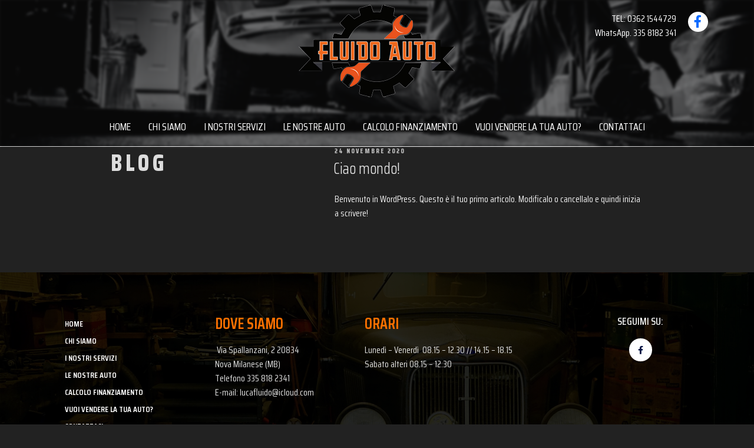

--- FILE ---
content_type: text/css
request_url: http://fluidoauto.it/wp-content/uploads/elementor/css/post-36.css?ver=1669028746
body_size: 419
content:
.elementor-kit-36{--e-global-color-primary:#FF7100;--e-global-color-secondary:#54595F;--e-global-color-text:#E0E0E0;--e-global-color-accent:#FF7100;--e-global-typography-primary-font-family:"Saira Condensed";--e-global-typography-primary-font-weight:600;--e-global-typography-secondary-font-family:"Saira Condensed";--e-global-typography-secondary-font-weight:400;--e-global-typography-text-font-family:"Saira Condensed";--e-global-typography-text-font-weight:normal;--e-global-typography-accent-font-family:"Saira";--e-global-typography-accent-font-weight:500;font-family:"Saira Condensed", Sans-serif;}.elementor-kit-36 h1{color:#E4966E;font-family:"Saira Condensed", Sans-serif;font-size:40px;}.elementor-section.elementor-section-boxed > .elementor-container{max-width:1140px;}.e-container{--container-max-width:1140px;}.elementor-widget:not(:last-child){margin-bottom:20px;}.elementor-element{--widgets-spacing:20px;}{}h1.entry-title{display:var(--page-title-display);}.elementor-kit-36 e-page-transition{background-color:#FFBC7D;}@media(max-width:1024px){.elementor-section.elementor-section-boxed > .elementor-container{max-width:1024px;}.e-container{--container-max-width:1024px;}}@media(max-width:767px){.elementor-section.elementor-section-boxed > .elementor-container{max-width:767px;}.e-container{--container-max-width:767px;}}

--- FILE ---
content_type: text/css
request_url: http://fluidoauto.it/wp-content/uploads/elementor/css/post-56.css?ver=1669028746
body_size: 1442
content:
.elementor-56 .elementor-element.elementor-element-7e47a8a > .elementor-container > .elementor-row > .elementor-column > .elementor-column-wrap > .elementor-widget-wrap{align-content:center;align-items:center;}.elementor-56 .elementor-element.elementor-element-7e47a8a:not(.elementor-motion-effects-element-type-background), .elementor-56 .elementor-element.elementor-element-7e47a8a > .elementor-motion-effects-container > .elementor-motion-effects-layer{background-color:#101010;}.elementor-56 .elementor-element.elementor-element-7e47a8a > .elementor-background-overlay{background-image:url("http://fluidoauto.it//wp-content/uploads/2020/12/pexels-gratisography-474-scaled.jpg");background-position:center center;background-repeat:no-repeat;background-size:cover;opacity:0.46;transition:background 0.8s, border-radius 0.3s, opacity 0.8s;}.elementor-56 .elementor-element.elementor-element-7e47a8a .elementor-background-overlay{filter:brightness( 79% ) contrast( 143% ) saturate( 97% ) blur( 2px ) hue-rotate( 0deg );}.elementor-56 .elementor-element.elementor-element-7e47a8a:hover > .elementor-background-overlay{opacity:0.09;}.elementor-56 .elementor-element.elementor-element-7e47a8a{border-style:solid;border-width:0px 0px 1px 0px;border-color:#FFFFFF;transition:background 0.3s, border 0.3s, border-radius 0.3s, box-shadow 0.3s;}.elementor-56 .elementor-element.elementor-element-7e47a8a, .elementor-56 .elementor-element.elementor-element-7e47a8a > .elementor-background-overlay{border-radius:0px 0px 0px 0px;}.elementor-56 .elementor-element.elementor-element-9811ddd{text-align:right;}.elementor-56 .elementor-element.elementor-element-9811ddd img{width:100%;}.elementor-56 .elementor-element.elementor-element-11277a5{columns:1;text-align:right;color:#FFFFFF;font-family:"Saira Condensed", Sans-serif;font-weight:400;font-style:normal;}.elementor-56 .elementor-element.elementor-element-3c424ac .elementor-menu-toggle{margin:0 auto;}.elementor-56 .elementor-element.elementor-element-3c424ac .elementor-nav-menu .elementor-item{font-family:"Saira Condensed", Sans-serif;font-size:18px;font-weight:normal;text-transform:uppercase;font-style:normal;}.elementor-56 .elementor-element.elementor-element-3c424ac .elementor-nav-menu--main .elementor-item{color:#FFFFFF;fill:#FFFFFF;padding-left:15px;padding-right:15px;}.elementor-56 .elementor-element.elementor-element-3c424ac .elementor-nav-menu--main .elementor-item:hover,
					.elementor-56 .elementor-element.elementor-element-3c424ac .elementor-nav-menu--main .elementor-item.elementor-item-active,
					.elementor-56 .elementor-element.elementor-element-3c424ac .elementor-nav-menu--main .elementor-item.highlighted,
					.elementor-56 .elementor-element.elementor-element-3c424ac .elementor-nav-menu--main .elementor-item:focus{color:#ED7500;fill:#ED7500;}.elementor-56 .elementor-element.elementor-element-3c424ac .elementor-nav-menu--main:not(.e--pointer-framed) .elementor-item:before,
					.elementor-56 .elementor-element.elementor-element-3c424ac .elementor-nav-menu--main:not(.e--pointer-framed) .elementor-item:after{background-color:#ED7500;}.elementor-56 .elementor-element.elementor-element-3c424ac .e--pointer-framed .elementor-item:before,
					.elementor-56 .elementor-element.elementor-element-3c424ac .e--pointer-framed .elementor-item:after{border-color:#ED7500;}.elementor-56 .elementor-element.elementor-element-3c424ac .elementor-nav-menu--dropdown .elementor-item, .elementor-56 .elementor-element.elementor-element-3c424ac .elementor-nav-menu--dropdown  .elementor-sub-item{font-family:"Roboto Condensed", Sans-serif;font-weight:normal;}.elementor-56 .elementor-element.elementor-element-3c424ac > .elementor-widget-container{background-color:#FF8C00;}.elementor-56 .elementor-element.elementor-element-3fa673c:not(.elementor-motion-effects-element-type-background), .elementor-56 .elementor-element.elementor-element-3fa673c > .elementor-motion-effects-container > .elementor-motion-effects-layer{background-color:#101010;}.elementor-56 .elementor-element.elementor-element-3fa673c > .elementor-background-overlay{background-image:url("http://fluidoauto.it//wp-content/uploads/2020/12/pexels-gratisography-474-scaled.jpg");background-position:center center;background-repeat:no-repeat;background-size:cover;opacity:0.46;transition:background 0.8s, border-radius 0.3s, opacity 0.8s;}.elementor-56 .elementor-element.elementor-element-3fa673c .elementor-background-overlay{filter:brightness( 79% ) contrast( 143% ) saturate( 97% ) blur( 2px ) hue-rotate( 0deg );}.elementor-56 .elementor-element.elementor-element-3fa673c:hover > .elementor-background-overlay{opacity:0.09;}.elementor-56 .elementor-element.elementor-element-3fa673c{border-style:solid;border-width:0px 0px 1px 0px;border-color:#FFFFFF;transition:background 0.3s, border 0.3s, border-radius 0.3s, box-shadow 0.3s;}.elementor-56 .elementor-element.elementor-element-3fa673c, .elementor-56 .elementor-element.elementor-element-3fa673c > .elementor-background-overlay{border-radius:0px 0px 0px 0px;}.elementor-56 .elementor-element.elementor-element-af369d2 > .elementor-element-populated{margin:0px 0px 0px 0px;--e-column-margin-right:0px;--e-column-margin-left:0px;}.elementor-56 .elementor-element.elementor-element-af369d2 > .elementor-element-populated > .elementor-widget-wrap{padding:0px 0px 0px 0px;}.elementor-56 .elementor-element.elementor-element-e7efe19{text-align:right;}.elementor-56 .elementor-element.elementor-element-e7efe19 img{width:100%;}.elementor-56 .elementor-element.elementor-element-e7efe19 > .elementor-widget-container{margin:-30px 0px 0px 0px;padding:0px 0px 0px 0px;}.elementor-56 .elementor-element.elementor-element-ed779bc{columns:1;text-align:right;color:#FFFFFF;font-family:"Saira Condensed", Sans-serif;font-weight:400;font-style:normal;}.elementor-56 .elementor-element.elementor-element-06433d4 .elementor-repeater-item-99ef067.elementor-social-icon{background-color:#FFFFFF;}.elementor-56 .elementor-element.elementor-element-06433d4 .elementor-repeater-item-99ef067.elementor-social-icon i{color:#076AFF;}.elementor-56 .elementor-element.elementor-element-06433d4 .elementor-repeater-item-99ef067.elementor-social-icon svg{fill:#076AFF;}.elementor-56 .elementor-element.elementor-element-06433d4{--grid-template-columns:repeat(0, auto);--icon-size:21px;--grid-column-gap:7px;--grid-row-gap:3px;}.elementor-56 .elementor-element.elementor-element-06433d4 .elementor-widget-container{text-align:right;}.elementor-56 .elementor-element.elementor-element-06433d4 .elementor-social-icon{--icon-padding:0.3em;}.elementor-56 .elementor-element.elementor-element-0b67223 .elementor-menu-toggle{margin:0 auto;}.elementor-56 .elementor-element.elementor-element-0b67223 .elementor-nav-menu .elementor-item{font-family:"Saira Condensed", Sans-serif;font-size:18px;font-weight:normal;text-transform:uppercase;font-style:normal;}.elementor-56 .elementor-element.elementor-element-0b67223 .elementor-nav-menu--main .elementor-item{color:#FFFFFF;fill:#FFFFFF;padding-left:15px;padding-right:15px;}.elementor-56 .elementor-element.elementor-element-0b67223 .elementor-nav-menu--main .elementor-item:hover,
					.elementor-56 .elementor-element.elementor-element-0b67223 .elementor-nav-menu--main .elementor-item.elementor-item-active,
					.elementor-56 .elementor-element.elementor-element-0b67223 .elementor-nav-menu--main .elementor-item.highlighted,
					.elementor-56 .elementor-element.elementor-element-0b67223 .elementor-nav-menu--main .elementor-item:focus{color:#ED7500;fill:#ED7500;}.elementor-56 .elementor-element.elementor-element-0b67223 .elementor-nav-menu--main:not(.e--pointer-framed) .elementor-item:before,
					.elementor-56 .elementor-element.elementor-element-0b67223 .elementor-nav-menu--main:not(.e--pointer-framed) .elementor-item:after{background-color:#ED7500;}.elementor-56 .elementor-element.elementor-element-0b67223 .e--pointer-framed .elementor-item:before,
					.elementor-56 .elementor-element.elementor-element-0b67223 .e--pointer-framed .elementor-item:after{border-color:#ED7500;}.elementor-56 .elementor-element.elementor-element-0b67223 .elementor-nav-menu--dropdown .elementor-item, .elementor-56 .elementor-element.elementor-element-0b67223 .elementor-nav-menu--dropdown  .elementor-sub-item{font-family:"Roboto Condensed", Sans-serif;font-weight:normal;}@media(max-width:1024px){.elementor-56 .elementor-element.elementor-element-06433d4 .elementor-widget-container{text-align:right;}}@media(max-width:767px){.elementor-bc-flex-widget .elementor-56 .elementor-element.elementor-element-4106f8d.elementor-column .elementor-column-wrap{align-items:space-evenly;}.elementor-56 .elementor-element.elementor-element-4106f8d.elementor-column.elementor-element[data-element_type="column"] > .elementor-column-wrap.elementor-element-populated > .elementor-widget-wrap{align-content:space-evenly;align-items:space-evenly;}.elementor-56 .elementor-element.elementor-element-4106f8d.elementor-column > .elementor-column-wrap > .elementor-widget-wrap{justify-content:flex-start;}.elementor-56 .elementor-element.elementor-element-4106f8d > .elementor-element-populated, .elementor-56 .elementor-element.elementor-element-4106f8d > .elementor-element-populated > .elementor-background-overlay, .elementor-56 .elementor-element.elementor-element-4106f8d > .elementor-background-slideshow{border-radius:0px 0px 0px 0px;}.elementor-56 .elementor-element.elementor-element-4106f8d > .elementor-element-populated{margin:0px 0px 0px 0px;--e-column-margin-right:0px;--e-column-margin-left:0px;}.elementor-56 .elementor-element.elementor-element-4106f8d > .elementor-element-populated > .elementor-widget-wrap{padding:0px 0px 0px 0px;}.elementor-56 .elementor-element.elementor-element-afd09c8 > .elementor-element-populated{margin:0px 0px 0px 0px;--e-column-margin-right:0px;--e-column-margin-left:0px;}.elementor-56 .elementor-element.elementor-element-afd09c8 > .elementor-element-populated > .elementor-widget-wrap{padding:0px 0px 0px 0px;}.elementor-56 .elementor-element.elementor-element-9811ddd{text-align:center;}.elementor-56 .elementor-element.elementor-element-9811ddd > .elementor-widget-container{margin:0px 0px 0px 0px;padding:0px 0px 0px 0px;}.elementor-56 .elementor-element.elementor-element-b036847 > .elementor-element-populated{margin:0px 0px 0px 0px;--e-column-margin-right:0px;--e-column-margin-left:0px;}.elementor-56 .elementor-element.elementor-element-b036847 > .elementor-element-populated > .elementor-widget-wrap{padding:0px 0px 0px 0px;}.elementor-56 .elementor-element.elementor-element-11277a5{column-gap:0px;text-align:center;}.elementor-56 .elementor-element.elementor-element-ed779bc{column-gap:0px;text-align:center;}.elementor-56 .elementor-element.elementor-element-06433d4 .elementor-widget-container{text-align:center;}}@media(min-width:768px){.elementor-56 .elementor-element.elementor-element-af369d2{width:63.07%;}.elementor-56 .elementor-element.elementor-element-a465ae9{width:32.368%;}.elementor-56 .elementor-element.elementor-element-18d20bc{width:4.452%;}}

--- FILE ---
content_type: text/css
request_url: http://fluidoauto.it/wp-content/uploads/elementor/css/post-225.css?ver=1752500818
body_size: 1176
content:
.elementor-225 .elementor-element.elementor-element-761bf424:not(.elementor-motion-effects-element-type-background), .elementor-225 .elementor-element.elementor-element-761bf424 > .elementor-motion-effects-container > .elementor-motion-effects-layer{background-image:url("http://fluidoauto.it//wp-content/uploads/2020/12/pexels-mike-190537-scaled.jpg");background-position:bottom center;background-size:cover;}.elementor-225 .elementor-element.elementor-element-761bf424 > .elementor-background-overlay{background-color:#000000;opacity:0.86;transition:background 0.3s, border-radius 0.3s, opacity 0.3s;}.elementor-225 .elementor-element.elementor-element-761bf424{transition:background 0.3s, border 0.3s, border-radius 0.3s, box-shadow 0.3s;padding:54px 0px 6px 0px;}.elementor-225 .elementor-element.elementor-element-93149a6 .elementor-menu-toggle{margin:0 auto;}.elementor-225 .elementor-element.elementor-element-93149a6 .elementor-nav-menu .elementor-item{font-family:"Saira Condensed", Sans-serif;font-size:14px;font-weight:600;text-transform:uppercase;}.elementor-225 .elementor-element.elementor-element-93149a6 .elementor-nav-menu--main .elementor-item{color:#FFFFFF;fill:#FFFFFF;padding-top:3px;padding-bottom:3px;}.elementor-225 .elementor-element.elementor-element-93149a6 .elementor-nav-menu--main .elementor-item:hover,
					.elementor-225 .elementor-element.elementor-element-93149a6 .elementor-nav-menu--main .elementor-item.elementor-item-active,
					.elementor-225 .elementor-element.elementor-element-93149a6 .elementor-nav-menu--main .elementor-item.highlighted,
					.elementor-225 .elementor-element.elementor-element-93149a6 .elementor-nav-menu--main .elementor-item:focus{color:#FF8500;fill:#FF8500;}.elementor-225 .elementor-element.elementor-element-93149a6 .elementor-nav-menu--main:not(.e--pointer-framed) .elementor-item:before,
					.elementor-225 .elementor-element.elementor-element-93149a6 .elementor-nav-menu--main:not(.e--pointer-framed) .elementor-item:after{background-color:#FF8500;}.elementor-225 .elementor-element.elementor-element-93149a6 .e--pointer-framed .elementor-item:before,
					.elementor-225 .elementor-element.elementor-element-93149a6 .e--pointer-framed .elementor-item:after{border-color:#FF8500;}.elementor-225 .elementor-element.elementor-element-93149a6{--e-nav-menu-horizontal-menu-item-margin:calc( 3px / 2 );}.elementor-225 .elementor-element.elementor-element-93149a6 .elementor-nav-menu--main:not(.elementor-nav-menu--layout-horizontal) .elementor-nav-menu > li:not(:last-child){margin-bottom:3px;}.elementor-225 .elementor-element.elementor-element-56620cdc > .elementor-element-populated{margin:0% 0% 0% 20%;--e-column-margin-right:0%;--e-column-margin-left:20%;}.elementor-225 .elementor-element.elementor-element-64583843{text-align:center;}.elementor-225 .elementor-element.elementor-element-64583843 .elementor-heading-title{color:#ffffff;font-size:18px;font-weight:500;}.elementor-225 .elementor-element.elementor-element-48e5a9b5{--grid-template-columns:repeat(0, auto);--icon-size:14px;--grid-column-gap:10px;--grid-row-gap:0px;}.elementor-225 .elementor-element.elementor-element-48e5a9b5 .elementor-widget-container{text-align:center;}.elementor-225 .elementor-element.elementor-element-48e5a9b5 .elementor-social-icon{background-color:#ffffff;--icon-padding:0.9em;}.elementor-225 .elementor-element.elementor-element-48e5a9b5 .elementor-social-icon i{color:#001444;}.elementor-225 .elementor-element.elementor-element-48e5a9b5 .elementor-social-icon svg{fill:#001444;}.elementor-225 .elementor-element.elementor-element-d153c55 > .elementor-container > .elementor-row > .elementor-column > .elementor-column-wrap > .elementor-widget-wrap{align-content:center;align-items:center;}.elementor-225 .elementor-element.elementor-element-d153c55{border-style:dotted;border-width:1px 0px 0px 0px;border-color:rgba(255,255,255,0.59);transition:background 0.3s, border 0.3s, border-radius 0.3s, box-shadow 0.3s;margin-top:50px;margin-bottom:0px;padding:20px 0px 0px 0px;}.elementor-225 .elementor-element.elementor-element-d153c55 > .elementor-background-overlay{transition:background 0.3s, border-radius 0.3s, opacity 0.3s;}.elementor-225 .elementor-element.elementor-element-5a8f51e7 .elementor-heading-title{color:rgba(255,255,255,0.5);font-size:13px;font-weight:300;line-height:1.5em;}.elementor-225 .elementor-element.elementor-element-587c80b2{text-align:right;}.elementor-225 .elementor-element.elementor-element-587c80b2 .elementor-heading-title{color:rgba(255,255,255,0.5);font-size:13px;font-weight:300;line-height:1.5em;}@media(max-width:1024px){.elementor-225 .elementor-element.elementor-element-761bf424{padding:30px 20px 30px 20px;}.elementor-225 .elementor-element.elementor-element-56620cdc > .elementor-element-populated{margin:0px 0px 0px 0px;--e-column-margin-right:0px;--e-column-margin-left:0px;}.elementor-225 .elementor-element.elementor-element-48e5a9b5 .elementor-social-icon{--icon-padding:0.5em;}}@media(max-width:767px){.elementor-225 .elementor-element.elementor-element-761bf424{padding:30px 20px 30px 20px;}.elementor-225 .elementor-element.elementor-element-2abb0b2b > .elementor-element-populated > .elementor-widget-wrap{padding:0px 0px 0px 0px;}.elementor-225 .elementor-element.elementor-element-71e89e25{width:50%;}.elementor-225 .elementor-element.elementor-element-b0af274{width:50%;}.elementor-225 .elementor-element.elementor-element-56620cdc > .elementor-element-populated{margin:30px 0px 0px 0px;--e-column-margin-right:0px;--e-column-margin-left:0px;}.elementor-225 .elementor-element.elementor-element-d153c55{margin-top:30px;margin-bottom:0px;}.elementor-225 .elementor-element.elementor-element-587c80b2{text-align:left;}}@media(min-width:768px){.elementor-225 .elementor-element.elementor-element-71e89e25{width:24.554%;}.elementor-225 .elementor-element.elementor-element-fc9da98{width:22.678%;}.elementor-225 .elementor-element.elementor-element-b0af274{width:27.701%;}}@media(max-width:1024px) and (min-width:768px){.elementor-225 .elementor-element.elementor-element-7333489e{width:70%;}.elementor-225 .elementor-element.elementor-element-4172008d{width:30%;}}